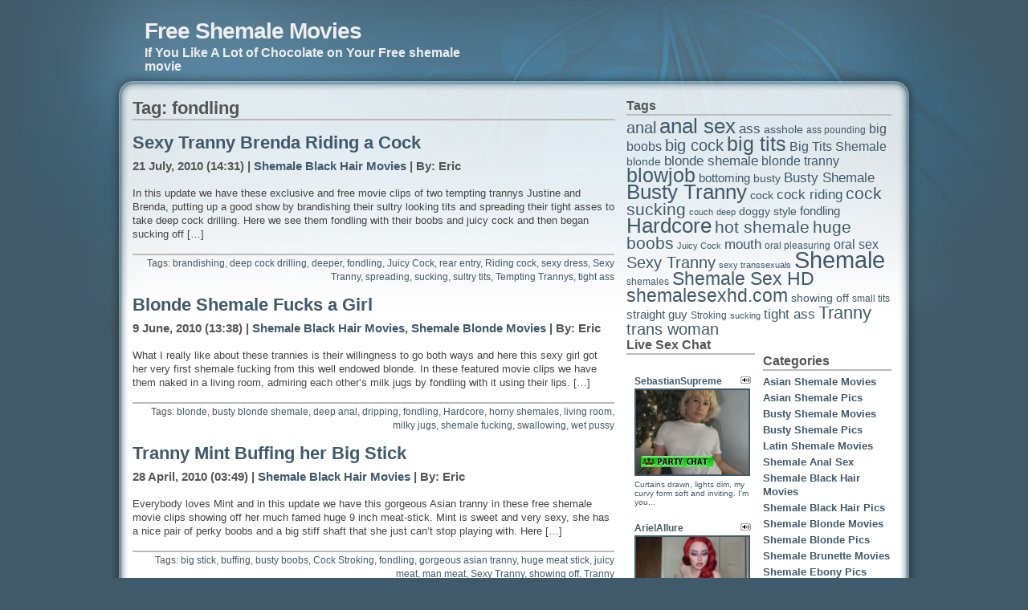

--- FILE ---
content_type: text/html; charset=UTF-8
request_url: http://freeshemalemovies.name/tag/fondling/
body_size: 10200
content:
<!DOCTYPE html PUBLIC "-//W3C//DTD XHTML 1.0 Strict//EN" "http://www.w3.org/TR/xhtml1/DTD/xhtml1-strict.dtd">
<html xmlns="http://www.w3.org/1999/xhtml" xml:lang="en" lang="en">
<head>
<meta http-equiv="content-type" content="text/html; charset=UTF-8" />
<meta name="description" content="Free Shemale Movies - If You Like A Lot of Chocolate on Your Free shemale movie" />
<meta name="keywords" content="" />
<link rel="stylesheet" type="text/css" href="http://freeshemalemovies.name/wp-content/themes/daleri-sweet/style.css" />
<link rel="alternate" type="application/rss+xml" title="RSS 2.0" href="http://freeshemalemovies.name/feed/" />
<link rel="alternate" type="text/xml" title="RSS .92" href="http://freeshemalemovies.name/feed/rss/" />
<link rel="alternate" type="application/atom+xml" title="Atom 0.3" href="http://freeshemalemovies.name/feed/atom/" />
<link rel="pingback" href="http://freeshemalemovies.name/xmlrpc.php" />
<title>fondling | Free Shemale Movies</title>
<script>
  (function(i,s,o,g,r,a,m){i['GoogleAnalyticsObject']=r;i[r]=i[r]||function(){
  (i[r].q=i[r].q||[]).push(arguments)},i[r].l=1*new Date();a=s.createElement(o),
  m=s.getElementsByTagName(o)[0];a.async=1;a.src=g;m.parentNode.insertBefore(a,m)
  })(window,document,'script','https://www.google-analytics.com/analytics.js','ga');

  ga('create', 'UA-6521566-24', 'auto');
  ga('send', 'pageview');

</script>
<meta name="google-site-verification" content="2eXO5uc-ElD8lKGHvJxTMx8PzohkXWyGwM1x13kWd_U" />

<!-- All in One SEO Pack 2.5 by Michael Torbert of Semper Fi Web Design[934,977] -->
<link rel="canonical" href="http://freeshemalemovies.name/tag/fondling/" />
<!-- /all in one seo pack -->
<link rel='dns-prefetch' href='//s.w.org' />
<link rel="alternate" type="application/rss+xml" title="Free Shemale Movies &raquo; fondling Tag Feed" href="http://freeshemalemovies.name/tag/fondling/feed/" />
		<script type="text/javascript">
			window._wpemojiSettings = {"baseUrl":"https:\/\/s.w.org\/images\/core\/emoji\/2.2.1\/72x72\/","ext":".png","svgUrl":"https:\/\/s.w.org\/images\/core\/emoji\/2.2.1\/svg\/","svgExt":".svg","source":{"concatemoji":"http:\/\/freeshemalemovies.name\/wp-includes\/js\/wp-emoji-release.min.js?ver=4.7.3"}};
			!function(a,b,c){function d(a){var b,c,d,e,f=String.fromCharCode;if(!k||!k.fillText)return!1;switch(k.clearRect(0,0,j.width,j.height),k.textBaseline="top",k.font="600 32px Arial",a){case"flag":return k.fillText(f(55356,56826,55356,56819),0,0),!(j.toDataURL().length<3e3)&&(k.clearRect(0,0,j.width,j.height),k.fillText(f(55356,57331,65039,8205,55356,57096),0,0),b=j.toDataURL(),k.clearRect(0,0,j.width,j.height),k.fillText(f(55356,57331,55356,57096),0,0),c=j.toDataURL(),b!==c);case"emoji4":return k.fillText(f(55357,56425,55356,57341,8205,55357,56507),0,0),d=j.toDataURL(),k.clearRect(0,0,j.width,j.height),k.fillText(f(55357,56425,55356,57341,55357,56507),0,0),e=j.toDataURL(),d!==e}return!1}function e(a){var c=b.createElement("script");c.src=a,c.defer=c.type="text/javascript",b.getElementsByTagName("head")[0].appendChild(c)}var f,g,h,i,j=b.createElement("canvas"),k=j.getContext&&j.getContext("2d");for(i=Array("flag","emoji4"),c.supports={everything:!0,everythingExceptFlag:!0},h=0;h<i.length;h++)c.supports[i[h]]=d(i[h]),c.supports.everything=c.supports.everything&&c.supports[i[h]],"flag"!==i[h]&&(c.supports.everythingExceptFlag=c.supports.everythingExceptFlag&&c.supports[i[h]]);c.supports.everythingExceptFlag=c.supports.everythingExceptFlag&&!c.supports.flag,c.DOMReady=!1,c.readyCallback=function(){c.DOMReady=!0},c.supports.everything||(g=function(){c.readyCallback()},b.addEventListener?(b.addEventListener("DOMContentLoaded",g,!1),a.addEventListener("load",g,!1)):(a.attachEvent("onload",g),b.attachEvent("onreadystatechange",function(){"complete"===b.readyState&&c.readyCallback()})),f=c.source||{},f.concatemoji?e(f.concatemoji):f.wpemoji&&f.twemoji&&(e(f.twemoji),e(f.wpemoji)))}(window,document,window._wpemojiSettings);
		</script>
		<style type="text/css">
img.wp-smiley,
img.emoji {
	display: inline !important;
	border: none !important;
	box-shadow: none !important;
	height: 1em !important;
	width: 1em !important;
	margin: 0 .07em !important;
	vertical-align: -0.1em !important;
	background: none !important;
	padding: 0 !important;
}
</style>
<link rel='https://api.w.org/' href='http://freeshemalemovies.name/wp-json/' />
<link rel="EditURI" type="application/rsd+xml" title="RSD" href="http://freeshemalemovies.name/xmlrpc.php?rsd" />
<link rel="wlwmanifest" type="application/wlwmanifest+xml" href="http://freeshemalemovies.name/wp-includes/wlwmanifest.xml" /> 
<meta name="generator" content="WordPress 4.7.3" />
</head>
<body>
<div id="bodyinner">
<div id="sitewidth">

<div id="top">
<div id="topleft">
<h1><a href="http://freeshemalemovies.name">Free Shemale Movies</a></h1>
<p><strong>If You Like A Lot of Chocolate on Your Free shemale movie</strong></p>
<p class="hide">Skip to: <a accesskey="1" href="#content">Content</a> | <a accesskey="2" href="#sidebar">Sidebar</a> | <a accesskey="3" href="#footer">Footer</a></p>
</div>
<div id="topright">
<div id="text-5" class="widget_text">			<div class="textwidget"><div align="left" style="padding-top:10px">
<!--/*
  *
  * Revive Adserver Asynchronous JS Tag
  * - Generated with Revive Adserver v3.2.5
  *
  */-->

<ins data-revive-zoneid="185" data-revive-id="78030f2f4c73e28186231025c496a644"></ins>
<script async src="//www.nmgads.com/revive/www/delivery/asyncjs.php"></script></div>
</div>
		</div> 
</div>

</div>

<div id="wrap">

<div id="content">

<h2 class="archiveheader">Tag: fondling</h2>

<div class="post">
<h2><a href="http://freeshemalemovies.name/2010/07/21/sexy-tranny-brenda-riding-a-cock/" title="Sexy Tranny Brenda Riding a Cock">Sexy Tranny Brenda Riding a Cock</a></h2>
<p class="timestamp"><strong>21 July, 2010 (14:31) | <a href="http://freeshemalemovies.name/category/shemale-black-hair-movies/" rel="category tag">Shemale Black Hair Movies</a> | By: Eric</strong></p>

<div class="contenttext">
<p>In this update we have these exclusive and free movie clips of two tempting trannys Justine and Brenda, putting up a good show by brandishing their sultry looking tits and spreading their tight asses to take deep cock drilling. Here we see them fondling with their boobs and juicy cock and then began sucking off [&hellip;]</p>
</div>

<p class="postmeta">Tags: <a href="http://freeshemalemovies.name/tag/brandishing/" rel="tag">brandishing</a>, <a href="http://freeshemalemovies.name/tag/deep-cock-drilling/" rel="tag">deep cock drilling</a>, <a href="http://freeshemalemovies.name/tag/deeper/" rel="tag">deeper</a>, <a href="http://freeshemalemovies.name/tag/fondling/" rel="tag">fondling</a>, <a href="http://freeshemalemovies.name/tag/juicy-cock/" rel="tag">Juicy Cock</a>, <a href="http://freeshemalemovies.name/tag/rear-entry/" rel="tag">rear entry</a>, <a href="http://freeshemalemovies.name/tag/riding-cock/" rel="tag">Riding cock</a>, <a href="http://freeshemalemovies.name/tag/sexy-dress/" rel="tag">sexy dress</a>, <a href="http://freeshemalemovies.name/tag/sexy-tranny/" rel="tag">Sexy Tranny</a>, <a href="http://freeshemalemovies.name/tag/spreading/" rel="tag">spreading</a>, <a href="http://freeshemalemovies.name/tag/sucking/" rel="tag">sucking</a>, <a href="http://freeshemalemovies.name/tag/sultry-tits/" rel="tag">sultry tits</a>, <a href="http://freeshemalemovies.name/tag/tempting-trannys/" rel="tag">Tempting Trannys</a>, <a href="http://freeshemalemovies.name/tag/tight-ass/" rel="tag">tight ass</a><br /></p>
</div>

<div class="post">
<h2><a href="http://freeshemalemovies.name/2010/06/09/blonde-shemale-fucks-a-girl/" title="Blonde Shemale Fucks a Girl">Blonde Shemale Fucks a Girl</a></h2>
<p class="timestamp"><strong>9 June, 2010 (13:38) | <a href="http://freeshemalemovies.name/category/shemale-black-hair-movies/" rel="category tag">Shemale Black Hair Movies</a>, <a href="http://freeshemalemovies.name/category/shemale-blonde-movies/" rel="category tag">Shemale Blonde Movies</a> | By: Eric</strong></p>

<div class="contenttext">
<p>What I really like about these trannies is their willingness to go both ways and here this sexy girl got her very first shemale fucking from this well endowed blonde. In these featured movie clips we have them naked in a living room, admiring each other&#8217;s milk jugs by fondling with it using their lips. [&hellip;]</p>
</div>

<p class="postmeta">Tags: <a href="http://freeshemalemovies.name/tag/blonde/" rel="tag">blonde</a>, <a href="http://freeshemalemovies.name/tag/busty-blonde-shemale/" rel="tag">busty blonde shemale</a>, <a href="http://freeshemalemovies.name/tag/deep-anal/" rel="tag">deep anal</a>, <a href="http://freeshemalemovies.name/tag/dripping/" rel="tag">dripping</a>, <a href="http://freeshemalemovies.name/tag/fondling/" rel="tag">fondling</a>, <a href="http://freeshemalemovies.name/tag/hardcore/" rel="tag">Hardcore</a>, <a href="http://freeshemalemovies.name/tag/horny-shemales/" rel="tag">horny shemales</a>, <a href="http://freeshemalemovies.name/tag/living-room/" rel="tag">living room</a>, <a href="http://freeshemalemovies.name/tag/milky-jugs/" rel="tag">milky jugs</a>, <a href="http://freeshemalemovies.name/tag/shemale-fucking/" rel="tag">shemale fucking</a>, <a href="http://freeshemalemovies.name/tag/swallowing/" rel="tag">swallowing</a>, <a href="http://freeshemalemovies.name/tag/wet-pussy/" rel="tag">wet pussy</a><br /></p>
</div>

<div class="post">
<h2><a href="http://freeshemalemovies.name/2010/04/28/tranny-mint-buffing-her-big-stick/" title="Tranny Mint Buffing her Big Stick">Tranny Mint Buffing her Big Stick</a></h2>
<p class="timestamp"><strong>28 April, 2010 (03:49) | <a href="http://freeshemalemovies.name/category/shemale-black-hair-movies/" rel="category tag">Shemale Black Hair Movies</a> | By: Eric</strong></p>

<div class="contenttext">
<p>Everybody loves Mint and in this update we have this gorgeous Asian tranny in these free shemale movie clips showing off her much famed huge 9 inch meat-stick. Mint is sweet and very sexy, she has a nice pair of perky boobs and a big stiff shaft that she just can&#8217;t stop playing with. Here [&hellip;]</p>
</div>

<p class="postmeta">Tags: <a href="http://freeshemalemovies.name/tag/big-stick/" rel="tag">big stick</a>, <a href="http://freeshemalemovies.name/tag/buffing/" rel="tag">buffing</a>, <a href="http://freeshemalemovies.name/tag/busty-boobs/" rel="tag">busty boobs</a>, <a href="http://freeshemalemovies.name/tag/cock-stroking/" rel="tag">Cock Stroking</a>, <a href="http://freeshemalemovies.name/tag/fondling/" rel="tag">fondling</a>, <a href="http://freeshemalemovies.name/tag/gorgeous-asian-tranny/" rel="tag">gorgeous asian tranny</a>, <a href="http://freeshemalemovies.name/tag/huge-meat-stick/" rel="tag">huge meat stick</a>, <a href="http://freeshemalemovies.name/tag/juicy-meat/" rel="tag">juicy meat</a>, <a href="http://freeshemalemovies.name/tag/man-meat/" rel="tag">man meat</a>, <a href="http://freeshemalemovies.name/tag/sexy-tranny/" rel="tag">Sexy Tranny</a>, <a href="http://freeshemalemovies.name/tag/showing-off/" rel="tag">showing off</a>, <a href="http://freeshemalemovies.name/tag/tranny/" rel="tag">Tranny</a><br /></p>
</div>

<div class="post">
<h2><a href="http://freeshemalemovies.name/2010/03/29/busty-tranny-areeya-stroking-her-shaft/" title="Busty Tranny Areeya Stroking Her Shaft">Busty Tranny Areeya Stroking Her Shaft</a></h2>
<p class="timestamp"><strong>29 March, 2010 (15:06) | <a href="http://freeshemalemovies.name/category/shemale-black-hair-movies/" rel="category tag">Shemale Black Hair Movies</a> | By: Eric</strong></p>

<div class="contenttext">
<p>Sexy Areeya is our featured transsexual model. This pretty Asian came to us looking for a modeling gig and here we have her trying it out. She started off by giving us a little striptease and exposed her succulent looking perky knockers. She lies down on a couch and started taking off her panties and [&hellip;]</p>
</div>

<p class="postmeta">Tags: <a href="http://freeshemalemovies.name/tag/big-round-boobs/" rel="tag">big round boobs</a>, <a href="http://freeshemalemovies.name/tag/busty-tranny/" rel="tag">Busty Tranny</a>, <a href="http://freeshemalemovies.name/tag/fondling/" rel="tag">fondling</a>, <a href="http://freeshemalemovies.name/tag/hard-dick/" rel="tag">hard dick</a>, <a href="http://freeshemalemovies.name/tag/modeling/" rel="tag">modeling</a>, <a href="http://freeshemalemovies.name/tag/perky-knockers/" rel="tag">perky knockers</a>, <a href="http://freeshemalemovies.name/tag/pretty-asian-tranny/" rel="tag">pretty asian tranny</a>, <a href="http://freeshemalemovies.name/tag/showed-off/" rel="tag">showed off</a>, <a href="http://freeshemalemovies.name/tag/striptease/" rel="tag">striptease</a>, <a href="http://freeshemalemovies.name/tag/stroking-dicks/" rel="tag">stroking dicks</a>, <a href="http://freeshemalemovies.name/tag/wanking/" rel="tag">wanking</a>, <a href="http://freeshemalemovies.name/tag/wooden-couch/" rel="tag">wooden couch</a><br /></p>
</div>

<div class="post">
<h2><a href="http://freeshemalemovies.name/2010/03/11/busty-angela-stroking-her-shemale-cock/" title="Busty Angela Stroking her Shemale Cock">Busty Angela Stroking her Shemale Cock</a></h2>
<p class="timestamp"><strong>11 March, 2010 (14:47) | <a href="http://freeshemalemovies.name/category/shemale-brunette-movies/" rel="category tag">Shemale Brunette Movies</a> | By: Eric</strong></p>

<div class="contenttext">
<p>Here we have another update, this time featuring this gorgeous Asian posing naked in front of the camera and teasing us by stroking her shemale cock. Angela&#8217;s back and here we have another dose of tranny cock stroking. She comes in wearing sexy black lingerie and fishnet stocking and soon as the cameras started rolling, [&hellip;]</p>
</div>

<p class="postmeta">Tags: <a href="http://freeshemalemovies.name/tag/bed/" rel="tag">bed</a>, <a href="http://freeshemalemovies.name/tag/big-tits/" rel="tag">big tits</a>, <a href="http://freeshemalemovies.name/tag/cock-stroking-shemales/" rel="tag">Cock Stroking Shemales</a>, <a href="http://freeshemalemovies.name/tag/fishnet-stockings/" rel="tag">fishnet stockings</a>, <a href="http://freeshemalemovies.name/tag/fondling/" rel="tag">fondling</a>, <a href="http://freeshemalemovies.name/tag/huge-shemale-cock/" rel="tag">huge shemale cock</a>, <a href="http://freeshemalemovies.name/tag/perky-boobs/" rel="tag">perky boobs</a>, <a href="http://freeshemalemovies.name/tag/pillow/" rel="tag">pillow</a>, <a href="http://freeshemalemovies.name/tag/sexy-lingerie/" rel="tag">sexy lingerie</a>, <a href="http://freeshemalemovies.name/tag/stiff-cock/" rel="tag">stiff cock</a><br /></p>
</div>

<div class="post">
<h2><a href="http://freeshemalemovies.name/2010/02/27/tranny-ming-playing-with-her-jugs/" title="Tranny Ming Playing with her Jugs">Tranny Ming Playing with her Jugs</a></h2>
<p class="timestamp"><strong>27 February, 2010 (14:30) | <a href="http://freeshemalemovies.name/category/shemale-black-hair-movies/" rel="category tag">Shemale Black Hair Movies</a> | By: Eric</strong></p>

<div class="contenttext">
<p>In today&#8217;s free shemale porn we have lovely Asian Ming doing what she does best, showing off her sensual feminine features and fondle with her meat stick. Here we have her doing a little show in front of the camera, starting off by fondling with her breasts and then showed us her juicy looking shaft. [&hellip;]</p>
</div>

<p class="postmeta">Tags: <a href="http://freeshemalemovies.name/tag/busty-tranny/" rel="tag">Busty Tranny</a>, <a href="http://freeshemalemovies.name/tag/cock-stroking/" rel="tag">Cock Stroking</a>, <a href="http://freeshemalemovies.name/tag/fondling/" rel="tag">fondling</a>, <a href="http://freeshemalemovies.name/tag/juicy-looking-shaft/" rel="tag">juicy looking shaft</a>, <a href="http://freeshemalemovies.name/tag/meat-stick/" rel="tag">meat stick</a>, <a href="http://freeshemalemovies.name/tag/pretty-face/" rel="tag">pretty face</a>, <a href="http://freeshemalemovies.name/tag/round-juggs/" rel="tag">round juggs</a>, <a href="http://freeshemalemovies.name/tag/tits-buffing/" rel="tag">tits buffing</a>, <a href="http://freeshemalemovies.name/tag/tranny/" rel="tag">Tranny</a><br /></p>
</div>

<div class="post">
<h2><a href="http://freeshemalemovies.name/2010/02/21/asian-shemale-angela-showing-off-her-juicy-cock/" title="Asian Shemale Angela Showing off her Juicy Cock">Asian Shemale Angela Showing off her Juicy Cock</a></h2>
<p class="timestamp"><strong>21 February, 2010 (14:03) | <a href="http://freeshemalemovies.name/category/shemale-black-hair-movies/" rel="category tag">Shemale Black Hair Movies</a> | By: Eric</strong></p>

<div class="contenttext">
<p>Here we have these sizzling hot free shemale movie clips of this Asian tranny with huge boobs stroking her cock. Her name is Angela and she&#8217;s one unbelievably horny gal, here we caught her satisfying herself in bed starting off by undressing and fondling with her round hard breast. Then she took out her meat [&hellip;]</p>
</div>

<p class="postmeta">Tags: <a href="http://freeshemalemovies.name/tag/asian-shemale/" rel="tag">Asian shemale</a>, <a href="http://freeshemalemovies.name/tag/bed/" rel="tag">bed</a>, <a href="http://freeshemalemovies.name/tag/camera/" rel="tag">camera</a>, <a href="http://freeshemalemovies.name/tag/cock-stroking/" rel="tag">Cock Stroking</a>, <a href="http://freeshemalemovies.name/tag/fondling/" rel="tag">fondling</a>, <a href="http://freeshemalemovies.name/tag/hard-breast/" rel="tag">hard breast</a>, <a href="http://freeshemalemovies.name/tag/hot-shemale/" rel="tag">hot shemale</a>, <a href="http://freeshemalemovies.name/tag/huge-boobs/" rel="tag">huge boobs</a>, <a href="http://freeshemalemovies.name/tag/juicy-cock/" rel="tag">Juicy Cock</a>, <a href="http://freeshemalemovies.name/tag/sexy-stocking/" rel="tag">sexy stocking</a>, <a href="http://freeshemalemovies.name/tag/showing-off/" rel="tag">showing off</a><br /></p>
</div>

<div class="post">
<h2><a href="http://freeshemalemovies.name/2010/01/04/busty-tranny-adriana-takes-ass-humping/" title="Busty Tranny Adriana Takes Ass Humping">Busty Tranny Adriana Takes Ass Humping</a></h2>
<p class="timestamp"><strong>4 January, 2010 (08:30) | <a href="http://freeshemalemovies.name/category/shemale-blonde-movies/" rel="category tag">Shemale Blonde Movies</a> | By: Eric</strong></p>

<div class="contenttext">
<p>Two of Brazil&#8217;s sexiest shemale porn stars got together for an evening of filthy fun. They had nothing on that night, so they called me up and made me watch them frolic in bed. First Adriana and Tayssa started off by making out while fondling with their titties and not long after that their clothes [&hellip;]</p>
</div>

<p class="postmeta">Tags: <a href="http://freeshemalemovies.name/tag/ass-humping/" rel="tag">ass humping</a>, <a href="http://freeshemalemovies.name/tag/ass-pumping/" rel="tag">ass pumping</a>, <a href="http://freeshemalemovies.name/tag/big-tits-shemale/" rel="tag">Big Tits Shemale</a>, <a href="http://freeshemalemovies.name/tag/busty-tranny/" rel="tag">Busty Tranny</a>, <a href="http://freeshemalemovies.name/tag/fondling/" rel="tag">fondling</a>, <a href="http://freeshemalemovies.name/tag/juicy-cock/" rel="tag">Juicy Cock</a>, <a href="http://freeshemalemovies.name/tag/pretty-shemale/" rel="tag">pretty shemale</a>, <a href="http://freeshemalemovies.name/tag/sexy-clothes/" rel="tag">sexy clothes</a>, <a href="http://freeshemalemovies.name/tag/sexy-shemale/" rel="tag">sexy shemale</a>, <a href="http://freeshemalemovies.name/tag/spreading/" rel="tag">spreading</a>, <a href="http://freeshemalemovies.name/tag/sucking-a-stiff-rod/" rel="tag">Sucking a Stiff Rod</a>, <a href="http://freeshemalemovies.name/tag/tranny-cock/" rel="tag">tranny cock</a><br /></p>
</div>

<div class="post">
<h2><a href="http://freeshemalemovies.name/2009/11/23/fernanda-and-leticias-raunchy-shemale-sex/" title="Fernanda and Leticia&#8217;s Raunchy Shemale Sex">Fernanda and Leticia&#8217;s Raunchy Shemale Sex</a></h2>
<p class="timestamp"><strong>23 November, 2009 (09:50) | <a href="http://freeshemalemovies.name/category/shemale-blonde-movies/" rel="category tag">Shemale Blonde Movies</a> | By: Eric</strong></p>

<div class="contenttext">
<p>We never ran out of free shemale movies and here we feature this shemale sex exclusive. Fernanda and Leticia sure know how to put on a good show. After posing naked in front of the camera, these two started making out and fondling with their titties and meat sticks. One of them got down on [&hellip;]</p>
</div>

<p class="postmeta">Tags: <a href="http://freeshemalemovies.name/tag/ass-pounding/" rel="tag">ass pounding</a>, <a href="http://freeshemalemovies.name/tag/big-boobs/" rel="tag">big boobs</a>, <a href="http://freeshemalemovies.name/tag/blinds/" rel="tag">blinds</a>, <a href="http://freeshemalemovies.name/tag/boobs/" rel="tag">boobs</a>, <a href="http://freeshemalemovies.name/tag/busty-blonde-shemale/" rel="tag">busty blonde shemale</a>, <a href="http://freeshemalemovies.name/tag/cock-sucking/" rel="tag">cock sucking</a>, <a href="http://freeshemalemovies.name/tag/fondling/" rel="tag">fondling</a>, <a href="http://freeshemalemovies.name/tag/meaty-dicks/" rel="tag">meaty dicks</a>, <a href="http://freeshemalemovies.name/tag/pretty-shemale/" rel="tag">pretty shemale</a>, <a href="http://freeshemalemovies.name/tag/shemale/" rel="tag">Shemale</a>, <a href="http://freeshemalemovies.name/tag/shemale-ass-pounding/" rel="tag">Shemale Ass Pounding</a>, <a href="http://freeshemalemovies.name/tag/shemale-sex-hd/" rel="tag">Shemale Sex HD</a><br /></p>
</div>

<div class="post">
<h2><a href="http://freeshemalemovies.name/2009/11/05/sexy-tranny-carla-renata-slobbering-a-vitors-cock/" title="Sexy Tranny Carla Renata Slobbering a Vitor&#8217;s Cock">Sexy Tranny Carla Renata Slobbering a Vitor&#8217;s Cock</a></h2>
<p class="timestamp"><strong>5 November, 2009 (09:12) | <a href="http://freeshemalemovies.name/category/shemale-blonde-movies/" rel="category tag">Shemale Blonde Movies</a> | By: Eric</strong></p>

<div class="contenttext">
<p>Carla Renata and Vitor are here to give us our dose of hardcore shemale sex. This busty blonde came to our studio and brought along her lover. They kicked things off by fondling in front of the camera and then Carla reached for her partner&#8217;s crotch and took out his stiff shaft and began swallowing [&hellip;]</p>
</div>

<p class="postmeta">Tags: <a href="http://freeshemalemovies.name/tag/busty-blonde/" rel="tag">busty blonde</a>, <a href="http://freeshemalemovies.name/tag/camera/" rel="tag">camera</a>, <a href="http://freeshemalemovies.name/tag/cock-slobbering/" rel="tag">cock slobbering</a>, <a href="http://freeshemalemovies.name/tag/couch/" rel="tag">couch</a>, <a href="http://freeshemalemovies.name/tag/deep-throat/" rel="tag">deep throat</a>, <a href="http://freeshemalemovies.name/tag/fondling/" rel="tag">fondling</a>, <a href="http://freeshemalemovies.name/tag/handsome-guy/" rel="tag">handsome guy</a>, <a href="http://freeshemalemovies.name/tag/hard-cock/" rel="tag">hard cock</a>, <a href="http://freeshemalemovies.name/tag/oral-pleasuring/" rel="tag">oral pleasuring</a>, <a href="http://freeshemalemovies.name/tag/pretty-blonde-shemale/" rel="tag">pretty blonde shemale</a>, <a href="http://freeshemalemovies.name/tag/swallowing/" rel="tag">swallowing</a><br /></p>
</div>



<div class="postpagesnav">
<div class="older"></div>
<div class="newer"></div>
<br class="clear" />
</div>


</div>

<div id="sidebar">
<div id="tag_cloud-2" class="widget_tag_cloud"><h2>Tags</h2><div class="tagcloud"><a href='http://freeshemalemovies.name/tag/anal/' class='tag-link-186 tag-link-position-1' title='14 topics' style='font-size: 14.64406779661pt;'>anal</a>
<a href='http://freeshemalemovies.name/tag/anal-sex/' class='tag-link-577 tag-link-position-2' title='23 topics' style='font-size: 19.389830508475pt;'>anal sex</a>
<a href='http://freeshemalemovies.name/tag/ass/' class='tag-link-23 tag-link-position-3' title='12 topics' style='font-size: 12.983050847458pt;'>ass</a>
<a href='http://freeshemalemovies.name/tag/asshole/' class='tag-link-70 tag-link-position-4' title='9 topics' style='font-size: 10.372881355932pt;'>asshole</a>
<a href='http://freeshemalemovies.name/tag/ass-pounding/' class='tag-link-83 tag-link-position-5' title='8 topics' style='font-size: 9.1864406779661pt;'>ass pounding</a>
<a href='http://freeshemalemovies.name/tag/big-boobs/' class='tag-link-240 tag-link-position-6' title='11 topics' style='font-size: 12.271186440678pt;'>big boobs</a>
<a href='http://freeshemalemovies.name/tag/big-cock/' class='tag-link-407 tag-link-position-7' title='15 topics' style='font-size: 15.118644067797pt;'>big cock</a>
<a href='http://freeshemalemovies.name/tag/big-tits/' class='tag-link-45 tag-link-position-8' title='21 topics' style='font-size: 18.440677966102pt;'>big tits</a>
<a href='http://freeshemalemovies.name/tag/big-tits-shemale/' class='tag-link-178 tag-link-position-9' title='11 topics' style='font-size: 12.271186440678pt;'>Big Tits Shemale</a>
<a href='http://freeshemalemovies.name/tag/blonde/' class='tag-link-423 tag-link-position-10' title='9 topics' style='font-size: 10.372881355932pt;'>blonde</a>
<a href='http://freeshemalemovies.name/tag/blonde-shemale/' class='tag-link-174 tag-link-position-11' title='12 topics' style='font-size: 12.983050847458pt;'>blonde shemale</a>
<a href='http://freeshemalemovies.name/tag/blonde-tranny/' class='tag-link-523 tag-link-position-12' title='11 topics' style='font-size: 12.271186440678pt;'>blonde tranny</a>
<a href='http://freeshemalemovies.name/tag/blowjob/' class='tag-link-219 tag-link-position-13' title='22 topics' style='font-size: 18.915254237288pt;'>blowjob</a>
<a href='http://freeshemalemovies.name/tag/bottoming/' class='tag-link-119 tag-link-position-14' title='10 topics' style='font-size: 11.322033898305pt;'>bottoming</a>
<a href='http://freeshemalemovies.name/tag/busty/' class='tag-link-267 tag-link-position-15' title='9 topics' style='font-size: 10.372881355932pt;'>busty</a>
<a href='http://freeshemalemovies.name/tag/busty-shemale/' class='tag-link-91 tag-link-position-16' title='12 topics' style='font-size: 12.983050847458pt;'>Busty Shemale</a>
<a href='http://freeshemalemovies.name/tag/busty-tranny/' class='tag-link-24 tag-link-position-17' title='23 topics' style='font-size: 19.389830508475pt;'>Busty Tranny</a>
<a href='http://freeshemalemovies.name/tag/cock/' class='tag-link-20 tag-link-position-18' title='9 topics' style='font-size: 10.372881355932pt;'>cock</a>
<a href='http://freeshemalemovies.name/tag/cock-riding/' class='tag-link-188 tag-link-position-19' title='12 topics' style='font-size: 12.983050847458pt;'>cock riding</a>
<a href='http://freeshemalemovies.name/tag/cock-sucking/' class='tag-link-82 tag-link-position-20' title='16 topics' style='font-size: 15.830508474576pt;'>cock sucking</a>
<a href='http://freeshemalemovies.name/tag/couch/' class='tag-link-192 tag-link-position-21' title='7 topics' style='font-size: 8pt;'>couch</a>
<a href='http://freeshemalemovies.name/tag/deep/' class='tag-link-158 tag-link-position-22' title='7 topics' style='font-size: 8pt;'>deep</a>
<a href='http://freeshemalemovies.name/tag/doggy-style/' class='tag-link-619 tag-link-position-23' title='9 topics' style='font-size: 10.372881355932pt;'>doggy style</a>
<a href='http://freeshemalemovies.name/tag/fondling/' class='tag-link-227 tag-link-position-24' title='10 topics' style='font-size: 11.322033898305pt;'>fondling</a>
<a href='http://freeshemalemovies.name/tag/hardcore/' class='tag-link-4 tag-link-position-25' title='24 topics' style='font-size: 19.864406779661pt;'>Hardcore</a>
<a href='http://freeshemalemovies.name/tag/hot-shemale/' class='tag-link-201 tag-link-position-26' title='16 topics' style='font-size: 15.830508474576pt;'>hot shemale</a>
<a href='http://freeshemalemovies.name/tag/huge-boobs/' class='tag-link-292 tag-link-position-27' title='16 topics' style='font-size: 15.830508474576pt;'>huge boobs</a>
<a href='http://freeshemalemovies.name/tag/juicy-cock/' class='tag-link-79 tag-link-position-28' title='7 topics' style='font-size: 8pt;'>Juicy Cock</a>
<a href='http://freeshemalemovies.name/tag/mouth/' class='tag-link-184 tag-link-position-29' title='12 topics' style='font-size: 12.983050847458pt;'>mouth</a>
<a href='http://freeshemalemovies.name/tag/oral-pleasuring/' class='tag-link-157 tag-link-position-30' title='8 topics' style='font-size: 9.1864406779661pt;'>oral pleasuring</a>
<a href='http://freeshemalemovies.name/tag/oral-sex/' class='tag-link-510 tag-link-position-31' title='11 topics' style='font-size: 12.271186440678pt;'>oral sex</a>
<a href='http://freeshemalemovies.name/tag/sexy-tranny/' class='tag-link-9 tag-link-position-32' title='14 topics' style='font-size: 14.64406779661pt;'>Sexy Tranny</a>
<a href='http://freeshemalemovies.name/tag/sexy-transsexuals/' class='tag-link-125 tag-link-position-33' title='7 topics' style='font-size: 8pt;'>sexy transsexuals</a>
<a href='http://freeshemalemovies.name/tag/shemale/' class='tag-link-5 tag-link-position-34' title='30 topics' style='font-size: 22pt;'>Shemale</a>
<a href='http://freeshemalemovies.name/tag/shemales/' class='tag-link-512 tag-link-position-35' title='8 topics' style='font-size: 9.1864406779661pt;'>shemales</a>
<a href='http://freeshemalemovies.name/tag/shemale-sex-hd/' class='tag-link-8 tag-link-position-36' title='19 topics' style='font-size: 17.491525423729pt;'>Shemale Sex HD</a>
<a href='http://freeshemalemovies.name/tag/shemalesexhd-com/' class='tag-link-576 tag-link-position-37' title='19 topics' style='font-size: 17.491525423729pt;'>shemalesexhd.com</a>
<a href='http://freeshemalemovies.name/tag/showing-off/' class='tag-link-13 tag-link-position-38' title='9 topics' style='font-size: 10.372881355932pt;'>showing off</a>
<a href='http://freeshemalemovies.name/tag/small-tits/' class='tag-link-591 tag-link-position-39' title='8 topics' style='font-size: 9.1864406779661pt;'>small tits</a>
<a href='http://freeshemalemovies.name/tag/straight-guy/' class='tag-link-32 tag-link-position-40' title='10 topics' style='font-size: 11.322033898305pt;'>straight guy</a>
<a href='http://freeshemalemovies.name/tag/stroking/' class='tag-link-78 tag-link-position-41' title='8 topics' style='font-size: 9.1864406779661pt;'>Stroking</a>
<a href='http://freeshemalemovies.name/tag/sucking/' class='tag-link-36 tag-link-position-42' title='7 topics' style='font-size: 8pt;'>sucking</a>
<a href='http://freeshemalemovies.name/tag/tight-ass/' class='tag-link-29 tag-link-position-43' title='12 topics' style='font-size: 12.983050847458pt;'>tight ass</a>
<a href='http://freeshemalemovies.name/tag/tranny/' class='tag-link-6 tag-link-position-44' title='17 topics' style='font-size: 16.542372881356pt;'>Tranny</a>
<a href='http://freeshemalemovies.name/tag/trans-woman/' class='tag-link-588 tag-link-position-45' title='14 topics' style='font-size: 14.64406779661pt;'>trans woman</a></div>
</div>
<div class="left">
<div id="text-3" class="widget_text"><h2>Live Sex Chat</h2>			<div class="textwidget"><iframe src="http://www.fetishhitsgallery.com/itslivenats/itsliveiframe.php?prog=PPS&newniche=itlshemale&cols=1&rows=10&=1&=157&=2000&clr_bg=&clr_fg=405A69&clr_ln=405A69&fc=0&fp=0&fl=1&=all&uid=marfhnats&prog=7&sid=126" width="157" height="1920" frameborder="0" scrolling="no"></iframe></div>
		</div><div id="rss-3" class="widget_rss"><h2><a class="rsswidget" href="http://feeds.feedburner.com/XxxShemaleSexLive"><img class="rss-widget-icon" style="border:0" width="14" height="14" src="http://freeshemalemovies.name/wp-includes/images/rss.png" alt="RSS" /></a> <a class="rsswidget" href="http://xxxshemalesexlive.com/">Free LIVE Shemales</a></h2><ul><li><a class='rsswidget' href='http://xxxshemalesexlive.com/nicoleetblossom/'>NicoleetBlossom</a> <span class="rss-date">January 16, 2026</span><div class="rssSummary">A master role player! Sensual and adaptable! She&#039;s a charm of a person...</div></li><li><a class='rsswidget' href='http://xxxshemalesexlive.com/lindacooper18/'>LindaCooper18</a> <span class="rss-date">December 24, 2025</span><div class="rssSummary">A beauty with a super hot body! This hottie has a great cock and sweet ass...</div></li><li><a class='rsswidget' href='http://xxxshemalesexlive.com/analia27/'>Analia27</a> <span class="rss-date">December 17, 2025</span><div class="rssSummary">Goddess and knows how to treat her audience. Couldn&#039;t have asked for a better tranny model to make your night...</div></li><li><a class='rsswidget' href='http://xxxshemalesexlive.com/georgina_palacios/'>Georgina_Palacios</a> <span class="rss-date">December 10, 2025</span><div class="rssSummary">Incredible performance. Beautiful and naughty woman. Her dirty talk will make you explode...</div></li><li><a class='rsswidget' href='http://xxxshemalesexlive.com/nallymax_19/'>Nallymax_19</a> <span class="rss-date">December 3, 2025</span><div class="rssSummary">She really is such a sensual person and gave me such a wonderful time filled with pleasure and kindness...</div></li></ul></div></div>

<div class="right">
<div id="text-4" class="widget_text">			<div class="textwidget"><script type='text/javascript'><!--//<![CDATA[
   var m3_u = (location.protocol=='https:'?'https://www.nmgads.com/openx/www/delivery/ajs.php':'http://www.nmgads.com/openx/www/delivery/ajs.php');
   var m3_r = Math.floor(Math.random()*99999999999);
   if (!document.MAX_used) document.MAX_used = ',';
   document.write ("<scr"+"ipt type='text/javascript' src='"+m3_u);
   document.write ("?zoneid=183&amp;target=_blank&amp;blockcampaign=1");
   document.write ('&amp;cb=' + m3_r);
   if (document.MAX_used != ',') document.write ("&amp;exclude=" + document.MAX_used);
   document.write (document.charset ? '&amp;charset='+document.charset : (document.characterSet ? '&amp;charset='+document.characterSet : ''));
   document.write ("&amp;loc=" + escape(window.location));
   if (document.referrer) document.write ("&amp;referer=" + escape(document.referrer));
   if (document.context) document.write ("&context=" + escape(document.context));
   if (document.mmm_fo) document.write ("&amp;mmm_fo=1");
   document.write ("'><\/scr"+"ipt>");
//]]>--></script><noscript><a href='http://www.nmgads.com/openx/www/delivery/ck.php?n=af3c37db&amp;cb=INSERT_RANDOM_NUMBER_HERE' target='_blank'><img src='http://www.nmgads.com/openx/www/delivery/avw.php?zoneid=183&amp;n=af3c37db' border='0' alt='' /></a></noscript>
</div>
		</div><div id="categories-424906391" class="widget_categories"><h2>Categories</h2>		<ul>
	<li class="cat-item cat-item-610"><a href="http://freeshemalemovies.name/category/asian-shemale-movies/" >Asian Shemale Movies</a>
</li>
	<li class="cat-item cat-item-605"><a href="http://freeshemalemovies.name/category/asian-shemale-pics/" >Asian Shemale Pics</a>
</li>
	<li class="cat-item cat-item-579"><a href="http://freeshemalemovies.name/category/busty-shemale-movies/" >Busty Shemale Movies</a>
</li>
	<li class="cat-item cat-item-631"><a href="http://freeshemalemovies.name/category/busty-shemale-pics/" >Busty Shemale Pics</a>
</li>
	<li class="cat-item cat-item-580"><a href="http://freeshemalemovies.name/category/latin-shemale-movies/" >Latin Shemale Movies</a>
</li>
	<li class="cat-item cat-item-572"><a href="http://freeshemalemovies.name/category/shemale-anal-sex/" >Shemale Anal Sex</a>
</li>
	<li class="cat-item cat-item-18"><a href="http://freeshemalemovies.name/category/shemale-black-hair-movies/" >Shemale Black Hair Movies</a>
</li>
	<li class="cat-item cat-item-630"><a href="http://freeshemalemovies.name/category/shemale-black-hair-pics/" >Shemale Black Hair Pics</a>
</li>
	<li class="cat-item cat-item-7"><a href="http://freeshemalemovies.name/category/shemale-blonde-movies/" >Shemale Blonde Movies</a>
</li>
	<li class="cat-item cat-item-616"><a href="http://freeshemalemovies.name/category/shemale-blonde-pics/" >Shemale Blonde Pics</a>
</li>
	<li class="cat-item cat-item-72"><a href="http://freeshemalemovies.name/category/shemale-brunette-movies/" >Shemale Brunette Movies</a>
</li>
	<li class="cat-item cat-item-623"><a href="http://freeshemalemovies.name/category/shemale-ebony-pics/" >Shemale Ebony Pics</a>
</li>
	<li class="cat-item cat-item-652"><a href="http://freeshemalemovies.name/category/shemale-group-sex-movies/" >Shemale Group Sex Movies</a>
</li>
	<li class="cat-item cat-item-606"><a href="http://freeshemalemovies.name/category/shemale-hardcore/" >Shemale Hardcore</a>
</li>
	<li class="cat-item cat-item-1"><a href="http://freeshemalemovies.name/category/uncategorized/" >Uncategorized</a>
</li>
		</ul>
</div><div id="rss-4" class="widget_rss"><h2><a class="rsswidget" href="http://feeds.feedburner.com/ModelsFreeCams"><img class="rss-widget-icon" style="border:0" width="14" height="14" src="http://freeshemalemovies.name/wp-includes/images/rss.png" alt="RSS" /></a> <a class="rsswidget" href="http://modelsfreecams.com/">Free cam reviews</a></h2><ul><li><a class='rsswidget' href='http://modelsfreecams.com/sara-bork/'>Sara Bork</a> <span class="rss-date">January 22, 2026</span><div class="rssSummary">Sara Bork, also credited as Sara Borg, was born on August 19, 2002, in Russia. She began her career as an adult performer at the age of 20 and did her first scene in 2022...</div></li><li><a class='rsswidget' href='http://modelsfreecams.com/fantasticsonya/'>FantasticSonya</a> <span class="rss-date">January 22, 2026</span><div class="rssSummary">So much fun. A joy to conversate with. Enjoys every orgasm you give her. Just a phenomenal talent...</div></li><li><a class='rsswidget' href='http://modelsfreecams.com/emma-rosie/'>Emma Rosie</a> <span class="rss-date">January 21, 2026</span><div class="rssSummary">Emma Rosie, sometimes credited as Emma, was born on January 19, 2004, in Long Island, New York. She began her career as an adult performer at the age of 18 and did her first scene in 2022...</div></li><li><a class='rsswidget' href='http://modelsfreecams.com/veracollins/'>VeraCollins</a> <span class="rss-date">January 21, 2026</span><div class="rssSummary">Makes your pants stand at attention .Looks so very tasty. Would love to taste a piece of her candy...</div></li><li><a class='rsswidget' href='http://modelsfreecams.com/serenity-swoon/'>Serenity Swoon</a> <span class="rss-date">January 20, 2026</span><div class="rssSummary">Serenity Swoon is an adult performer from Ukraine. She began appearing in 2019 and currently has 9 titles listed in her filmography...</div></li></ul></div><div id="linkcat-491" class="widget_links"><h2>Blogroll</h2>
	<ul class='xoxo blogroll'>
<li><a href="http://pornfolders.com/shemale-porn/" target="_blank">best shemale porn</a></li>
<li><a href="http://bigdickssex.com/" target="_blank">Big Dicks Sex</a></li>
<li><a href="http://dailysexpix.com/" target="_blank">Daily Sex Pix</a></li>
<li><a href="http://dinolist.com/" target="_blank">Dino List</a></li>
<li><a href="http://dirtysexy.com/shemale-porn/" target="_blank">dirty shemales</a></li>
<li><a href="http://freegaysexhub.com/" target="_blank">Free Gay Sex Hub</a></li>
<li><a href="http://www.hardcorefreecam.com/shemale-porn/" target="_blank">free shemale cam</a></li>
<li><a href="http://gaymega.com/" target="_blank">Gay Mega</a></li>
<li><a href="https://www.facebook.com/itslivedotcom/" target="_blank">Hot Tranny Sex Facebook</a></li>
<li><a href="http://naughtyporngalleries.com/" target="_blank">Naughty Porn Galleries</a></li>
<li><a href="http://porndorado.com/" target="_blank">Porn Dorado</a></li>
<li><a href="http://www.sexygirlvideochat.com/best-shemale-porn-sites/" target="_blank">sexy shemales</a></li>
<li><a href="https://twitter.com/itslivedotcom" target="_blank">Shemale Porn Twitter</a></li>
<li><a href="http://thumbs69.com/" target="_blank">Thumbs 69</a></li>
<li><a href="https://www.youtube.com/channel/UCOY2H8FtPVpf-v7w5oTFbow" target="_blank">Trannies Fuck YouTube</a></li>
<li><a href="http://xxxfolder.com/" target="_blank">XXX Folder</a></li>
<li><a href="http://youtrannyporn.com/" target="_blank">You Tranny Porn</a></li>

	</ul>
</div>
<div id="linkcat-3" class="widget_links"><h2>Free Shemale Sites</h2>
	<ul class='xoxo blogroll'>
<li><a href="http://asianfreetrannycam.com" target="_blank">Asian Free Tranny Cam</a></li>
<li><a href="http://blacktrannycamsex.com" target="_blank">Black Tranny Camsex</a></li>
<li><a href="http://freeblacktrannycam.com" target="_blank">Free Black Tranny Cam</a></li>
<li><a href="http://freeshemalemovies.biz" target="_blank">Free Shemale Movies</a></li>
<li><a href="http://freeshemalesexlive.com" target="_blank">Free Shemale Sex Live</a></li>
<li><a href="http://hotasiantrannycam.com/" target="_blank">Hot Asian Tranny Cam</a></li>
<li><a href="http://hotblacktrannycam.com" target="_blank">Hot Black Tranny Cam</a></li>
<li><a href="http://hotshemalesexlive.com" target="_blank">Hot Shemale Sex Live</a></li>
<li><a href="http://hottranssexuallive.com" target="_blank">Hot Transsexual Live</a></li>
<li><a href="http://liveasiantrannycam.com" target="_blank">Live Asian Tranny Cam</a></li>
<li><a href="http://livetranssexuallive.com" target="_blank">Live Transsexual Live</a></li>
<li><a href="http://porncouplecam.com" target="_blank">Porn Couple Cam</a></li>
<li><a href="http://sexshemaleblog.com" target="_blank">Sex Shemale Blog</a></li>
<li><a href="http://shemalecum.name/" target="_blank">Shemale Cum</a></li>
<li><a href="http://shemalesex.name/" target="_blank">Shemale Sex</a></li>
<li><a href="http://transsexualfreecam.com" target="_blank">Transsexual Free Cam</a></li>
<li><a href="http://tubemega.com/shemale_shemale-flv.php" title="Thousands of videos at this hot tube site with an amazing shemale section" target="_blank">TubeMega.com Shemales</a></li>
<li><a href="http://xxxshemalesexlive.com" target="_blank">XXX Shemale Sex Live</a></li>
<li><a href="http://xxxtranssexuallive.com" target="_blank">XXX Transsexual Live</a></li>

	</ul>
</div>
<div id="linkcat-2" class="widget_links"><h2>Shemale Sites</h2>
	<ul class='xoxo blogroll'>
<li><a href="http://www.allstarshemales.com/" target="_blank">All Star Shemales</a></li>
<li><a href="http://asiantrannycam.com" target="_blank">Asian Tranny Cam</a></li>
<li><a href="http://blackshemalecams.com" target="_blank">Black Shemale Cams</a></li>
<li><a href="http://blacktrannycam.com" target="_blank">Black Tranny Cam</a></li>
<li><a href="http://blog.shemalesexhd.com/?nats=bloggalls.1.103.104.0.0.0.0.0" target="_blank">BLOG Shemale Sex HD</a></li>
<li><a href="https://www.justhotts.com/" target="_blank">Just Hot TS</a></li>
<li><a href="https://aniaspoison.com/Panties-c9259307" target="_blank">Satin Panties For Men</a></li>
<li><a href="http://join.shemalesexlive.com/track/bloggalls.7.153.359.0.0.0.0.0" target="_blank">Shemale Live Sex</a></li>
<li><a href="http://www.shemalemovieworld.com/t1/pps=trafpro/" target="_blank">Shemale Movie World</a></li>
<li><a href="http://www.shemalesexhd.com/t1/pps=trafpro/" target="_blank">Shemale Sex HD</a></li>
<li><a href="http://shemalesexlive.com" target="_blank">Shemale Sex Live</a></li>
<li><a href="http://www.shemalesexzone.com/t1/pps=trafpro/" target="_blank">Shemale Sex Zone</a></li>
<li><a href="http://www.shemalethrills.com/" target="_blank">Shemale Thrills</a></li>
<li><a href="http://www.youtrannyporn.com/" title="You Tranny porn is a free shemale tube site" target="_blank">Tranny Tube</a></li>
<li><a href="http://join.transsexuallive.com/track/bloggalls.7.155.361.0.0.0.0.0" target="_blank">Transsexual Live</a></li>
<li><a href="http://www.transsexualsporno.com/t1/pps=trafpro/" target="_blank">Transsexuals Porno</a></li>

	</ul>
</div>
<div id="text-6" class="widget_text"><h2>Webmasters:</h2>			<div class="textwidget">Adult sites <a href="mailto:promo@fetishhits.com?subject=freeshemalemovies.name links exchange"><b>links exchange</b></a><br>
Make Money: <a href="http://www.fetishhits.com/"target="_blank"><b>Fetish Hits</b></a>
</div>
		</div>
</div>

<br class="clear" />
</div><div id="footer">
<div class="splitleft">
&nbsp;
</div>

<div class="splitright">
<p><span class="credits">&copy; 2026 <a href="http://freeshemalemovies.name">Free Shemale Movies</a></span></p>
<p class="hide clear"><a href="#top">Top of page</a></p>
</div>
</div>

<script type='text/javascript' src='http://freeshemalemovies.name/wp-includes/js/wp-embed.min.js?ver=4.7.3'></script>

</div>
</div>
<hr class="clear" />
</div>
<script id="smimad" src="http://cdn.nsimg.net/shared/js/im/im.js?sk=itslive.com&flip=0&AFNO=ILREVS%3Dtrafpro" type="text/javascript" charset="utf-8"></script>
</body>
</html>

--- FILE ---
content_type: text/html
request_url: http://www.fetishhitsgallery.com/itslivenats/itsliveiframe.php?prog=PPS&newniche=itlshemale&cols=1&rows=10&=1&=157&=2000&clr_bg=&clr_fg=405A69&clr_ln=405A69&fc=0&fp=0&fl=1&=all&uid=marfhnats&prog=7&sid=126
body_size: 1514
content:
<!DOCTYPE HTML>
<html>
<head>
<meta http-equiv="Content-Type" content="text/html; charset=utf-8" />
<title>Chat @ Itslive</title>
<link rel="stylesheet" type="text/css" href="js/style.css" media="all">
<script src="js/jquery.min.js" type="text/javascript"></script>
<style type="text/css">
body { background-color:#ffffff}
.tddesc {color:#405A69}
.tddesc {color:#405A69}
a:link { color:#405A69; }
a:visited {color:#405A69; }
a:hover {color:#405A69; }
.tabletnb .tdrow .tdtnb a img { border:2px solid #405A69;}
.tabletnb .tdrow .tdtnb a img:hover { border:2px solid #405A69;}
.paginate a {padding:2px 5px;margin:0 2px;border:1px solid #405A69; text-decoration:none }
.paginate a:hover, .paginate a:active {border: 1px solid #405A69; background: #405A69; color:#fff }
.paginate span.current {margin: 0 2px;padding: 2px 5px;border: 1px solid #405A69;font-weight: bold;background-color: #405A69; color:#fff }
.selbox select{color: #405A69; text-transform:capitalize}
.selbox select option { color:#405A69; }
.selbox select option:first-child{color: #405A69;}
</style>
</head>

<body>

<div class="wrap">
<div class="content">
<div class="toppg">
<div class='paginate'>
</div>
</div><div class="tabletnb">
<div class="tdrow" title="SebastianSupreme"><div class="tdtitle"><a href="http://join.itslive.com/track/marfhnats.7.126.0.0.112357.0.0.0/cam/SebastianSupreme/" target="_blank"><div class="stat"><ul class="stlsit"><li><div class="ldt lstaudio">audio</div></li></ul></div>SebastianSupreme</a></div><div class="tdtnb"><a href="http://join.itslive.com/track/marfhnats.7.126.0.0.112357.0.0.0/cam/SebastianSupreme/" target="_blank"><div class="modstat"><div class="statico stpartychat"></div></div><img src="//imagetransform.icfcdn.com/avatar/SebastianSupreme.jpeg" width="140" height="105" alt="SebastianSupreme" /></a></div><div class="tddesc">Curtains drawn, lights dim, my curvy form soft and inviting. I'm you...</div></div>
</div>
<div class="tabletnb">
<div class="tdrow" title="ArielAllure"><div class="tdtitle"><a href="http://join.itslive.com/track/marfhnats.7.126.0.0.112357.0.0.0/cam/ArielAllure/" target="_blank"><div class="stat"><ul class="stlsit"><li><div class="ldt lstaudio">audio</div></li></ul></div>ArielAllure</a></div><div class="tdtnb"><a href="http://join.itslive.com/track/marfhnats.7.126.0.0.112357.0.0.0/cam/ArielAllure/" target="_blank"><div class="modstat"><div class="statico stpartychat"></div></div><img src="//imagetransform.icfcdn.com/avatar/ArielAllure.jpeg" width="140" height="105" alt="ArielAllure" /></a></div><div class="tddesc">Hi Darling. Free C2C Available In private & exclusive For cum i char...</div></div>
</div>
<div class="tabletnb">
<div class="tdrow" title="JuliannaRicci"><div class="tdtitle"><a href="http://join.itslive.com/track/marfhnats.7.126.0.0.112357.0.0.0/cam/JuliannaRicci/" target="_blank"><div class="stat"><ul class="stlsit"><li><div class="ldt lstaudio">audio</div></li></ul></div>JuliannaRicci</a></div><div class="tdtnb"><a href="http://join.itslive.com/track/marfhnats.7.126.0.0.112357.0.0.0/cam/JuliannaRicci/" target="_blank"><div class="modstat"><div class="statico stpartychat"></div></div><img src="//imagetransform.icfcdn.com/avatar/JuliannaRicci.jpeg" width="140" height="105" alt="JuliannaRicci" /></a></div><div class="tddesc">I am open-minded with many things, I like to have fun and cause a lo...</div></div>
</div>
<div class="tabletnb">
<div class="tdrow" title="NaughtyCleoX"><div class="tdtitle"><a href="http://join.itslive.com/track/marfhnats.7.126.0.0.112357.0.0.0/cam/NaughtyCleoX/" target="_blank"><div class="stat"><ul class="stlsit"><li><div class="ldt lstaudio">audio</div></li></ul></div>NaughtyCleoX</a></div><div class="tdtnb"><a href="http://join.itslive.com/track/marfhnats.7.126.0.0.112357.0.0.0/cam/NaughtyCleoX/" target="_blank"><div class="modstat"><div class="statico stpartychat"></div></div><img src="//imagetransform.icfcdn.com/avatar/NaughtyCleoX.jpeg" width="140" height="105" alt="NaughtyCleoX" /></a></div><div class="tddesc">A refined blend of elegance and temptation -- where class meets desi...</div></div>
</div>
<div class="tabletnb">
<div class="tdrow" title="Nallymax_19"><div class="tdtitle"><a href="http://join.itslive.com/track/marfhnats.7.126.0.0.112357.0.0.0/cam/Nallymax_19/" target="_blank"><div class="stat"><ul class="stlsit"><li><div class="ldt lstaudio">audio</div></li></ul></div>Nallymax_19</a></div><div class="tdtnb"><a href="http://join.itslive.com/track/marfhnats.7.126.0.0.112357.0.0.0/cam/Nallymax_19/" target="_blank"><div class="modstat"><div class="statico stpartychat"></div></div><img src="//imagetransform.icfcdn.com/avatar/Nallymax_19.jpeg" width="140" height="105" alt="Nallymax_19" /></a></div><div class="tddesc">My favorite part of this is to see you in C2C, that excites me a lot...</div></div>
</div>
<div class="tabletnb">
<div class="tdrow" title="SofiaMattwers"><div class="tdtitle"><a href="http://join.itslive.com/track/marfhnats.7.126.0.0.112357.0.0.0/cam/SofiaMattwers/" target="_blank"><div class="stat"><ul class="stlsit"><li><div class="ldt lstaudio">audio</div></li></ul></div>SofiaMattwers</a></div><div class="tdtnb"><a href="http://join.itslive.com/track/marfhnats.7.126.0.0.112357.0.0.0/cam/SofiaMattwers/" target="_blank"><div class="modstat"><div class="statico stpartychat"></div></div><img src="//imagetransform.icfcdn.com/avatar/SofiaMattwers.jpeg" width="140" height="105" alt="SofiaMattwers" /></a></div><div class="tddesc">I am a Latin trans girl who wants to make you feel hot, I want you t...</div></div>
</div>
<div class="tabletnb">
<div class="tdrow" title="CamilaHarperr"><div class="tdtitle"><a href="http://join.itslive.com/track/marfhnats.7.126.0.0.112357.0.0.0/cam/CamilaHarperr/" target="_blank"><div class="stat"><ul class="stlsit"><li><div class="ldt lstaudio">audio</div></li></ul></div>CamilaHarperr</a></div><div class="tdtnb"><a href="http://join.itslive.com/track/marfhnats.7.126.0.0.112357.0.0.0/cam/CamilaHarperr/" target="_blank"><div class="modstat"><div class="statico stpartychat"></div></div><img src="//imagetransform.icfcdn.com/avatar/CamilaHarperr.jpeg" width="140" height="105" alt="CamilaHarperr" /></a></div><div class="tddesc">Je veux que tu me montres beaucoup de choses de ce monde Je suis une...</div></div>
</div>
<div class="tabletnb">
<div class="tdrow" title="ExoticCarina"><div class="tdtitle"><a href="http://join.itslive.com/track/marfhnats.7.126.0.0.112357.0.0.0/cam/ExoticCarina/" target="_blank"><div class="stat"><ul class="stlsit"><li><div class="ldt lstaudio">audio</div></li></ul></div>ExoticCarina</a></div><div class="tdtnb"><a href="http://join.itslive.com/track/marfhnats.7.126.0.0.112357.0.0.0/cam/ExoticCarina/" target="_blank"><div class="modstat"><div class="statico stonline"></div></div><img src="//imagetransform.icfcdn.com/avatar/ExoticCarina.jpeg" width="140" height="105" alt="ExoticCarina" /></a></div><div class="tddesc">Get ready for an intense experience where my body is the star! From ...</div></div>
</div>
<div class="tabletnb">
<div class="tdrow" title="AlexaRandel"><div class="tdtitle"><a href="http://join.itslive.com/track/marfhnats.7.126.0.0.112357.0.0.0/cam/AlexaRandel/" target="_blank"><div class="stat"><ul class="stlsit"><li><div class="ldt lstaudio">audio</div></li></ul></div>AlexaRandel</a></div><div class="tdtnb"><a href="http://join.itslive.com/track/marfhnats.7.126.0.0.112357.0.0.0/cam/AlexaRandel/" target="_blank"><div class="modstat"><div class="statico stpartychat"></div></div><img src="//imagetransform.icfcdn.com/avatar/AlexaRandel.jpeg" width="140" height="105" alt="AlexaRandel" /></a></div><div class="tddesc"></div></div>
</div>
<div class="tabletnb">
<div class="tdrow" title="Madisonwood18"><div class="tdtitle"><a href="http://join.itslive.com/track/marfhnats.7.126.0.0.112357.0.0.0/cam/Madisonwood18/" target="_blank"><div class="stat"><ul class="stlsit"><li><div class="ldt lstaudio">audio</div></li></ul></div>Madisonwood18</a></div><div class="tdtnb"><a href="http://join.itslive.com/track/marfhnats.7.126.0.0.112357.0.0.0/cam/Madisonwood18/" target="_blank"><div class="modstat"><div class="statico stpartychat"></div></div><img src="//imagetransform.icfcdn.com/avatar/Madisonwood18.jpeg" width="140" height="105" alt="Madisonwood18" /></a></div><div class="tddesc">My favorite part of this is to see you in C2C, that excites me a lot...</div></div>
</div>
<div class="botpg">
<div class='paginate'>
</div>
</div></div>
</div>

</body>
</html>